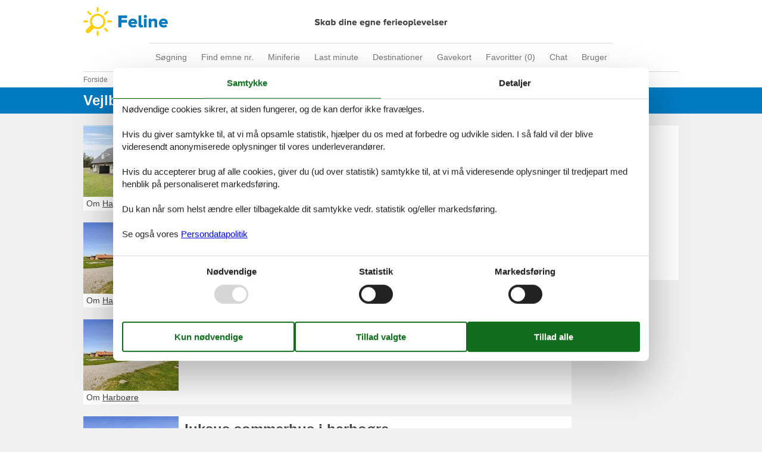

--- FILE ---
content_type: text/html; charset=utf-8
request_url: https://www.feline.dk/artikler/?geography=1357&articleType=Longtail
body_size: 6547
content:

<!doctype html>
<html lang="da-DK" class="no-js feline" itemscope itemtype="http://schema.org/WebPage">
<head>

<meta charset="utf-8" />
<meta http-equiv="X-UA-Compatible" content="IE=edge">
<title>Vejlby Klit - Seneste artikler - Feline Holidays</title>



<link href="/Themes/FelineHolidays/Styles/style.min.css?v218" rel="stylesheet" type="text/css" />
<script src="/Themes/PortalBase/scripts/modernizr-2.5.3.min.js" type="text/javascript"></script>
<meta content="Orchard" name="generator" />
<meta content="Se de seneste artikler om spændende ferieoplevelser i Danmark og Europa - Find din næste ferie her!" name="description" />
<meta content="eff214ef-9141-4c6d-b037-a8853d510d8f" name="helpscoutBeaconId" />
<meta content="width=device-width, initial-scale=1, maximum-scale=5" name="viewport" />
<meta content="280107735430977" name="fb:app_id" property="fb:app_id" />
<meta content="index,follow" name="robots" />
<link href="/Themes/FelineHolidays/Content/favicon.ico" rel="shortcut icon" type="image/x-icon" />
<script>dataLayer = [{"AnalyticsPageGroup":"ArticleList"}];</script>


 <!-- Consent Box -->
  <script>
      !function (f, e, v, n, c, t, s) {
        c = f.cb = function (a) { c.c ? c.c(a) : c.q.push(a); };
        c.q = [];
        t = e.createElement(v); t.async = !0;
        t.src = n; s = e.getElementsByTagName(v)[0];
        s.parentNode.insertBefore(t, s);
      }(window, document, 'script', 'https://www.feline.dk/consent/script');

  </script>
 <!-- End Consent Box -->

    <!-- Matomo -->
    <script>
  (function (a, b) {

    var _paq = window._paq = window._paq || [];
    /* tracker methods like "setCustomDimension" should be called before "trackPageView" */
    _paq.push(['setCookieDomain', '*.' + a]);
    _paq.push(['enableLinkTracking']);
    _paq.push(['requireCookieConsent']);
    _paq.push(['enableHeartBeatTimer']);
    _paq.push(['enableJSErrorTracking']);
    _paq.push(['trackVisibleContentImpressions']);
    (function (c, d, e, f, g) {
      _paq.push(['setTrackerUrl', 'https://www.' + a + '/matomo.php']);
      _paq.push(['setSiteId', b]);
      f = c.createElement(d), g = c.getElementsByTagName(d)[0]; f.async = 1; f.src = e; g.parentNode.insertBefore(f, g);
    })(document, 'script', 'https://www.' + a + '/matomo.js');
  })('feline.dk', '1');

  
    </script>
    <!-- End Matomo Code -->

        <!-- Google Ads Remarketing -->
        <script>
          // Define dataLayer and the gtag function.
          window.dataLayer = window.dataLayer || [];
          function gtag() { dataLayer.push(arguments); }

          // Set default consent to 'denied' as a placeholder
          // Determine actual values based on your own requirements
          gtag('consent', 'default', {
            'ad_storage': 'denied',
            'ad_user_data': 'denied',
            'ad_personalization': 'denied',
            'analytics_storage': 'denied'
          });
        </script>
        <!-- Google tag (gtag.js) -->
        <script async src="https://www.googletagmanager.com/gtag/js?id=AW-1061934654">
        </script>
        <script>
          window.dataLayer = window.dataLayer || [];
          function gtag() { dataLayer.push(arguments); }

          gtag('js', new Date());
          gtag('config', 'AW-1061934654', { 'send_page_view': false });
        </script>
        <script>
          !function (w, d, s, v, k, r) {
            r = w[v] = function (a) { r.c ? r.c(a) : r.q.push(a); };
            r.q = [];

            cb(function(ca) {
              if (ca.AllowMarketing)
              {
                function gtag() { dataLayer.push(arguments); }

                gtag('consent', 'update', {
                  ad_user_data: 'granted',
                  ad_personalization: 'granted',
                  ad_storage: 'granted',
                  analytics_storage: 'granted'
                });

                k = function () {
                  var c = function (p) {
                    p.aw_remarketing_only = true;
                    p.send_to = 'AW-1061934654';
                    gtag('event', 'page_view', p);
                  };

                  while (w[v].q.length) {
                    c(w[v].q.shift());
                  }
                  w[v].c = c;
                };
              }
            });
          }(window, document, 'script', 'gr');
        </script>
        <!-- End Google Ads Remarketing -->

      <!-- Facebook Pixel Code -->
      <script>
  !function (f, b, e, v, n, t, s) {
    if (f.fbq) return; n = f.fbq = function () {
      n.callMethod ?
      n.callMethod.apply(n, arguments) : n.queue.push(arguments)
    };
    if (!f._fbq) f._fbq = n; n.push = n; n.loaded = !0; n.version = '2.0';
    n.queue = [];

    cb(function (ca) {
      if (ca.AllowMarketing) {
        t = b.createElement(e); t.async = !0;
        t.src = v; s = b.getElementsByTagName(e)[0];
        s.parentNode.insertBefore(t, s)
      }
    });
  }(window, document,'script', 'https://connect.facebook.net/en_US/fbevents.js');

        fbq('init', '376867163355496');
        fbq('track', 'PageView');
      </script>
      <!-- End Facebook Pixel Code -->


</head>
<body>
  
  
<div>
<header class="header" itemscope itemtype="http://schema.org/WPHeader">
  
<div role="banner" class="logo logo-da-dk"><a href="/">Feline Holidays</a></div>
  <div class="zone zone-navigation">
<nav>
    <ul class="menu menu-main-menu-default">
        
        
<li class="first"><a href="/">S&#248;gning</a> </li>
<li class="current"><a href="/emner/">Find emne nr.</a>
</li>
<li><a href="/miniferie">Miniferie</a> </li>
<li><a href="/last-minute">Last minute</a> </li>
<li><a href="/destinationer">Destinationer</a>
</li>
<li><span class="raw"><a href="https://gavekort.feline.dk/" rel="nofollow noreferrer" target="_blank">Gavekort</a></span>
</li>
<li>
<a class="accommodation-favorites-link-with-count" href="/favoritter/">Favoritter (<span data-favorites-count="/favoritter/Count">0</span>)</a></li>
<li><span class="raw"><a href="#" class="js-open-chat-button">Chat</a></span>
</li>
<li class="last"><a href="/user/">Bruger</a>
</li>
    </ul>
</nav></div>
</header>

<div class="zone zone-before-content">
<nav id="content-breadcrumb" class="content-breadcrumb" itemprop="breadcrumb">
  <h4 class="content-breadcrumb-header">Brødkrummer</h4>
  <ol class="content-breadcrumb-items" itemscope="itemscope" itemtype="http://schema.org/BreadcrumbList"><li class="first" itemprop="itemListElement" itemscope="itemscope" itemtype="http://schema.org/ListItem">
<a itemprop="item" href="/"><span itemprop="name">Forside</span></a>
<meta itemprop="position" content="1" />

</li>
<li itemprop="itemListElement" itemscope="itemscope" itemtype="http://schema.org/ListItem">
<a itemprop="item" href="/artikler/"><span itemprop="name">Artikler</span></a>
<meta itemprop="position" content="2" />

</li>
<li itemprop="itemListElement" itemscope="itemscope" itemtype="http://schema.org/ListItem">
<a itemprop="item" href="/artikler/?articleType=Longtail"><span itemprop="name">Inspiration</span></a>
<meta itemprop="position" content="3" />

</li>
<li itemprop="itemListElement" itemscope="itemscope" itemtype="http://schema.org/ListItem">
<a itemprop="item" href="/artikler/?geography=1050&amp;articleType=Longtail"><span itemprop="name">Danmark</span></a>
<meta itemprop="position" content="4" />

</li>
<li class="last" itemprop="itemListElement" itemscope="itemscope" itemtype="http://schema.org/ListItem">
<a itemprop="item" href="/artikler/?geography=1296&amp;articleType=Longtail"><span itemprop="name">Vesterhavet</span></a>
<meta itemprop="position" content="5" />

</li>
</ol>

</nav></div>
  <div class="main" role="main" itemprop="mainContentOfPage" itemscope itemtype="http://schema.org/WebPageElement">
    <div class="zone zone-content">
<article class="content-item content-item--detail articles-detail">
  <header>
        <div class="pageheader">
        <h1 >
          Vejlby Klit
        </h1>
    </div>

  </header>
  <div class="content articles-content">
    <div class="articles-articles">
      <div class="articles-articles-content">
        <div>
  <h2 class="visually-hidden">Artikler</h2>
  <ol class="summary-items-article summary-items"><li class="first summary-item">
<article class="content-item content-item--summary article-summary" >
  <header>
    <h3 itemprop="name headline">
      <a href="/tekster/sommerhus-stadionvej-harbo&#248;re" itemprop="mainEntityOfPage">sommerhus stadionvej harbo&#248;re</a>
    </h3>
    <div class="introtext"><em>sommerhus stadionvej harbo&#248;re - Gl&#230;d jer til at opleve Harbo&#248;re</em></div>
  </header>
  <div class="image">
    <img src="https://picture.feline.dk/get/53327b31-3cce-4351-ab70-547f58573a7d_4_w160h120ac1fs1kar1rb1.jpg?v2" alt="Emne nr.: 130-C79056" itemprop="image" width="160" height="120">
</div>

    <footer>
      

  <div class="about-terms">
    Om <span itemprop="mentions" itemscope itemtype="http://schema.org/Place"><a itemprop="url" href="/artikler/?geography=1360&sortorder=Prioritized"><span itemprop="name">Harboøre</span></a></span>
  </div>

    </footer>
</article></li>
<li class="summary-item">
<article class="content-item content-item--summary article-summary" >
  <header>
    <h3 itemprop="name headline">
      <a href="/tekster/poolhuse-harbo&#248;re" itemprop="mainEntityOfPage">poolhuse harbo&#248;re</a>
    </h3>
    <div class="introtext"><em>poolhuse harbo&#248;re - Gl&#230;d jer til at opleve Harbo&#248;re</em></div>
  </header>
  <div class="image">
    <img src="https://picture.feline.dk/get/c44d87e6-accf-436d-a935-9f5943cc96fe_13_w160h120ac1fs1kar1rb1.jpg?v2" alt="Emne nr.: 325-354486" itemprop="image" width="160" height="120">
</div>

    <footer>
      

  <div class="about-terms">
    Om <span itemprop="mentions" itemscope itemtype="http://schema.org/Place"><a itemprop="url" href="/artikler/?geography=1360&sortorder=Prioritized"><span itemprop="name">Harboøre</span></a></span>
  </div>

    </footer>
</article></li>
<li class="summary-item">
<article class="content-item content-item--summary article-summary" >
  <header>
    <h3 itemprop="name headline">
      <a href="/tekster/sommerhus-med-pool-harbo&#248;re" itemprop="mainEntityOfPage">sommerhus med pool harbo&#248;re</a>
    </h3>
    <div class="introtext"><em>Se det st&#248;rste udvalg af sommerhuse med pool</em></div>
  </header>
  <div class="image">
    <img src="https://picture.feline.dk/get/c44d87e6-accf-436d-a935-9f5943cc96fe_13_w160h120ac1fs1kar1rb1.jpg?v2" alt="Emne nr.: 325-354486" itemprop="image" width="160" height="120">
</div>

    <footer>
      

  <div class="about-terms">
    Om <span itemprop="mentions" itemscope itemtype="http://schema.org/Place"><a itemprop="url" href="/artikler/?geography=1360&sortorder=Prioritized"><span itemprop="name">Harboøre</span></a></span>
  </div>

    </footer>
</article></li>
<li class="summary-item">
<article class="content-item content-item--summary article-summary" >
  <header>
    <h3 itemprop="name headline">
      <a href="/tekster/luksus-sommerhus-i-harbo&#248;re" itemprop="mainEntityOfPage">luksus sommerhus i harbo&#248;re</a>
    </h3>
    <div class="introtext"><em>Se det st&#248;rste udvalg af luksus sommerhuse</em></div>
  </header>
  <div class="image">
    <img src="https://picture.feline.dk/get/c44d87e6-accf-436d-a935-9f5943cc96fe_13_w160h120ac1fs1kar1rb1.jpg?v2" alt="Emne nr.: 325-354486" itemprop="image" width="160" height="120">
</div>

    <footer>
      

  <div class="about-terms">
    Om <span itemprop="mentions" itemscope itemtype="http://schema.org/Place"><a itemprop="url" href="/artikler/?geography=1360&sortorder=Prioritized"><span itemprop="name">Harboøre</span></a></span>
  </div>

    </footer>
</article></li>
<li class="summary-item">
<article class="content-item content-item--summary article-summary" >
  <header>
    <h3 itemprop="name headline">
      <a href="/tekster/sommerhus-vristvej-harbo&#248;re" itemprop="mainEntityOfPage">sommerhus vristvej harbo&#248;re</a>
    </h3>
    <div class="introtext"><em>sommerhus vristvej harbo&#248;re - Gl&#230;d jer til at opleve Harbo&#248;re</em></div>
  </header>
  <div class="image">
    <img src="https://picture.feline.dk/get/dbad510a-d77c-4fce-9f8c-f3c5d7628ca6_16_w160h120ac1fs1kar1rb1.jpg?v2" alt="Emne nr.: 325-514725" itemprop="image" width="160" height="120">
</div>

    <footer>
      

  <div class="about-terms">
    Om <span itemprop="mentions" itemscope itemtype="http://schema.org/Place"><a itemprop="url" href="/artikler/?geography=1360&sortorder=Prioritized"><span itemprop="name">Harboøre</span></a></span>
  </div>

    </footer>
</article></li>
<li class="summary-item">
<article class="content-item content-item--summary article-summary" >
  <header>
    <h3 itemprop="name headline">
      <a href="/tekster/luksus-sommerhus-vejlby-klit" itemprop="mainEntityOfPage">luksus sommerhus vejlby klit</a>
    </h3>
    <div class="introtext"><em>Se det st&#248;rste udvalg af luksus sommerhuse</em></div>
  </header>
  <div class="image">
    <img src="https://picture.feline.dk/get/c44d87e6-accf-436d-a935-9f5943cc96fe_13_w160h120ac1fs1kar1rb1.jpg?v2" alt="Emne nr.: 325-354486" itemprop="image" width="160" height="120">
</div>

    <footer>
      

  <div class="about-terms">
    Om <span itemprop="mentions" itemscope itemtype="http://schema.org/Place"><a itemprop="url" href="/artikler/?geography=1362&sortorder=Prioritized"><span itemprop="name">Vrist</span></a></span>
  </div>

    </footer>
</article></li>
<li class="summary-item">
<article class="content-item content-item--summary article-summary" >
  <header>
    <h3 itemprop="name headline">
      <a href="/tekster/stor-sommerhus-thybor&#248;n" itemprop="mainEntityOfPage">stor sommerhus thybor&#248;n</a>
    </h3>
    <div class="introtext"><em>Se det st&#248;rste udvalg af store sommerhuse</em></div>
  </header>
  <div class="image">
    <img src="https://picture.feline.dk/get/fe80187c-1b23-4601-9ca9-8423d6362842_2_w160h120ac1fs1kar1rb1.jpg?v2" alt="Emne nr.: 325-678676" itemprop="image" width="160" height="120">
</div>

    <footer>
      

  <div class="about-terms">
    Om <span itemprop="mentions" itemscope itemtype="http://schema.org/Place"><a itemprop="url" href="/artikler/?geography=8345&sortorder=Prioritized"><span itemprop="name">Thyborøn</span></a></span>
  </div>

    </footer>
</article></li>
<li class="summary-item">
<article class="content-item content-item--summary article-summary" >
  <header>
    <h3 itemprop="name headline">
      <a href="/tekster/sommerhus-vrist-22-personer" itemprop="mainEntityOfPage">sommerhus vrist 22 personer</a>
    </h3>
    <div class="introtext"><em>Se det st&#248;rste udvalg af sommerhuse til 22 personer</em></div>
  </header>
  <div class="image">
    <img src="https://picture.feline.dk/get/a13fd701-bd7c-43be-a214-065c2340deb1_5_w160h120ac1fs1kar1rb1.jpg?v2" alt="Emne nr.: 090-30682" itemprop="image" width="160" height="120">
</div>

    <footer>
      

  <div class="about-terms">
    Om <span itemprop="mentions" itemscope itemtype="http://schema.org/Place"><a itemprop="url" href="/artikler/?geography=1362&sortorder=Prioritized"><span itemprop="name">Vrist</span></a></span>
  </div>

    </footer>
</article></li>
<li class="summary-item">
<article class="content-item content-item--summary article-summary" >
  <header>
    <h3 itemprop="name headline">
      <a href="/tekster/poolhus-i-vrist" itemprop="mainEntityOfPage">poolhus i vrist</a>
    </h3>
    <div class="introtext"><em>poolhus i vrist - Gl&#230;d jer til at opleve Vrist</em></div>
  </header>
  <div class="image">
    <img src="https://picture.feline.dk/get/c44d87e6-accf-436d-a935-9f5943cc96fe_13_w160h120ac1fs1kar1rb1.jpg?v2" alt="Emne nr.: 325-354486" itemprop="image" width="160" height="120">
</div>

    <footer>
      

  <div class="about-terms">
    Om <span itemprop="mentions" itemscope itemtype="http://schema.org/Place"><a itemprop="url" href="/artikler/?geography=1362&sortorder=Prioritized"><span itemprop="name">Vrist</span></a></span>
  </div>

    </footer>
</article></li>
<li class="last summary-item">
<article class="content-item content-item--summary article-summary" >
  <header>
    <h3 itemprop="name headline">
      <a href="/tekster/sommerhus-skalvej-vrist" itemprop="mainEntityOfPage">sommerhus skalvej vrist</a>
    </h3>
    <div class="introtext"><em>sommerhus skalvej vrist - Gl&#230;d jer til at opleve Vrist</em></div>
  </header>
  <div class="image">
    <img src="https://picture.feline.dk/get/ab51c301-b8a2-4cb9-b695-db364b02b25a_41_w160h120ac1fs1kar1rb1.jpg?v2" alt="Emne nr.: 325-167580" itemprop="image" width="160" height="120">
</div>

    <footer>
      

  <div class="about-terms">
    Om <span itemprop="mentions" itemscope itemtype="http://schema.org/Place"><a itemprop="url" href="/artikler/?geography=1362&sortorder=Prioritized"><span itemprop="name">Vrist</span></a></span>
  </div>

    </footer>
</article></li>
</ol>

</div><ul class="pager paging"><li class="first"><span class="current">1</span></li>
<li><a href="/artikler/?geography=1357&amp;articleType=Longtail&amp;page=2">2</a></li>
<li>
<a class="next" href="/artikler/?geography=1357&amp;articleType=Longtail&amp;page=2">&gt;</a>

</li>
<li class="last">
<a class="last" href="/artikler/?geography=1357&amp;articleType=Longtail&amp;page=2">&gt;&gt;</a>

</li>
</ul>

      </div>
    </div>
    <div class="articles-filters">
      <div class="articles-filters-content">
        <h2 class="visually-hidden">Filter</h2>
        
<div class="article-filter-teaser article-filter-teaser-type">
  <div>Artikeltyper</div>
  <ul class="article-filter-teaser-breadcrumbs" aria-disabled="true">
      <li><a href="/artikler/?geography=1357&amp;sortorder=Recent">Alle</a></li>
      <li>Inspiration</li>
  </ul>
</div>
<div class="article-filter-teaser article-filter-teaser-geography">
  <div>Geografier</div>
  <ul class="article-filter-teaser-breadcrumbs" aria-disabled="true">
      <li><a href="/artikler/?articleType=Longtail&amp;sortorder=Recent">Alle</a></li>
      <li><a href="/artikler/?geography=1050&amp;articleType=Longtail&amp;sortorder=Recent">Danmark</a></li>
      <li><a href="/artikler/?geography=1296&amp;articleType=Longtail&amp;sortorder=Recent">Vesterhavet</a></li>
      <li>Vejlby Klit</li>
  </ul>
  <ul class="article-filter-teaser-items">
      <li><a href="/artikler/?geography=1360&amp;articleType=Longtail&amp;sortorder=Recent">Harbo&#248;re</a></li>
      <li><a href="/artikler/?geography=8345&amp;articleType=Longtail&amp;sortorder=Recent">Thybor&#248;n</a></li>
      <li><a href="/artikler/?geography=1362&amp;articleType=Longtail&amp;sortorder=Recent">Vrist</a></li>
  </ul>
</div>
      </div>
    </div>
  </div>
</article></div>
  </div>



  <footer itemscope itemtype="http://schema.org/WPFooter">
    <h2 class="visually-hidden">Footer</h2>
    <div class="zone zone-footer">

<div class="footer-menu-container">
  <nav class="footer-menu">
      <ul class="menu menu-footer-menu">
          
          
<li class="dropdown first"><span class="raw">Services</span>
                <ul>
                    
<li><span class="raw"><a class="giftcertificate" rel="nofollow" href="https://gavekort.feline.dk/">Gavekort</a></span>
</li>
<li><a href="/newsletter-subscribe">Tilbudsmail</a> </li>
                </ul>
</li>
<li class="dropdown current"><span class="raw">Information</span>
                <ul>
                    
<li><a href="/persondatapolitik">Persondatapolitik</a> </li>
<li class="current"><a href="/consent">Cookies</a>
</li>
<li><a href="/faq">FAQ</a> </li>
                </ul>
</li>
<li class="dropdown"><span class="raw">Om os</span>
                <ul>
                    
<li><a href="/kontakt">Kontakt</a> </li>
<li><a href="/om">Om os</a> </li>
                </ul>
</li>
<li class="dropdown last"><span class="raw">Din tryghed</span>
                <ul>
                    
<li><span class="raw"><a class="emark" href="https://certifikat.emaerket.dk/feline.dk" target="_blank" rel="nofollow noreferrer">E-mærke</a></span>
</li>
<li><span class="raw"><a class="trustpilot" href="https://dk.trustpilot.com/review/www.feline.dk" target="_blank" rel="nofollow noreferrer">Trustpilot</a></span>
</li>
                </ul>
</li>
      </ul>
  </nav>
</div>



  <div class="footer-address vcard">
    <hr />
    <span>&copy; <span class="fn org"><b>Feline Holidays</b> - <span>Feline Holidays A/S</span> - </span></span>
    <span class="adr">
      <span class="street-address">Nygade 8B, 2.th - </span>
      <span>
        <span class="postal-code">DK-7400</span>
        <span class="locality">Herning</span> -
      </span>
      <span class="country-name">Danmark - </span>
    </span>
      <span class="tel">
        <span class="type">Tlf:<span class='value-title' title='work'> </span></span>
        <span class="value">(+45) 8724 2251</span> -
      </span>
    <span>Email: <a class="email" href="mailto:info@feline.dk">info@feline.dk</a></span>
    <span>Momsnr.: DK26347688</span>
  </div>

  <div class="follow">
    <article class="follow-containter-sm">
        <h3>Følg os</h3>
        <ul>
            <li class="follow-facebook"><a href="https://www.facebook.com/FelineHolidays/" target="_blank" rel="noopener nofollow" ><span>Følg os på facebook</span></a></li>
                            </ul>
    </article>
  </div>
</div>
  </footer>
</div>
    <div id="js-popup-message-box" class="popup-message-box hide" data-cookiename="popupMessageBox" data-action="/newsletter-subscribe">
      <div class="popup-message-box__image">
        <img alt="popupimage" src="/Themes/FelineHolidays/Content/PopupMessageBox/FelineDK.jpg">
      </div>
      <div class="popup-message-box__text">
        <div class="popup-message-box__text__title"><span class="popup-message-box__text__title__long">Endnu mere ferieinspiration?</span><span class="popup-message-box__text__title__short">Endnu mere ferieinspiration?</span></div>
        <div class="popup-message-box__text__paragraph">
          <p>L&#230;kre sommerhuse, vidunderlige destinationer og massere af ferieinspiration - tilmeld dig nyhedsbrevet i dag!</p>
        </div>
        <div id="js-popup-message-box-form" class="popup-message-box__text__form">
          <input id="popup-message-box__text__form__email" name="email" type="text" placeholder="Din E-mail" onchange="$(this).removeClass('error')"><br>
          <button name="Send" value="1">Tilmeld</button>

          <input name="__RequestVerificationToken" type="hidden" value="bPu9VbS-pUOlcgWVngWCKdpOzsPhnvS0R8_jwixNGXo98eTCayLZS2to88_DY4EByUXNmGxK28ZfSd399AMz4xI8MqfKNDvzw2Gn755schY1" />
        </div>
      </div>
      <div class="popup-message-box__close"></div>
    </div>




  <script src="/Modules/Holiday.Rental/scripts/jquery-3.6.0.min.js" type="text/javascript"></script>
<script src="/Modules/Holiday.Rental/scripts/jquery.portal.js?v3" type="text/javascript"></script>
<script src="/Modules/Holiday.HelpScout/scripts/HelpScout.js?v1.0" type="text/javascript"></script>
<script src="/Modules/Holiday.Rental/scripts/knockout-3.5.1.js" type="text/javascript"></script>
<script src="/Themes/PortalBase/scripts/main.js?v8" type="text/javascript"></script>
<script src="/Themes/FelineHolidays/scripts/bootstrap.min.js" type="text/javascript"></script>
<script src="/Themes/FelineHolidays/scripts/main.js?v9" type="text/javascript"></script>
<script src="/Modules/Holiday.Rental/scripts/popupMessageBox.js?v4" type="text/javascript"></script>
<script src="/Modules/Holiday.Rental/scripts/data-layer-helper.js" type="text/javascript"></script>
<script src="/Modules/Holiday.Rental/scripts/Navigation.js?v2" type="text/javascript"></script>

</body>
</html>


--- FILE ---
content_type: text/javascript
request_url: https://www.feline.dk/Modules/Holiday.Rental/scripts/popupMessageBox.js?v4
body_size: 995
content:

cb(function (ca) {
  var element = $('#js-popup-message-box')

  if (element.length == 1) {
    var popupCookieName = "popupMessageBox";
    var popupDate = Date.now();
    var popupState = 0;
    var delayToShow = 120;
    var cookieValues = "";

    $('#js-popup-message-box-form').wrap("<form method='post' onsumbmit='' action='" + element.data('action') + "'></form>");

    if (readCookie(popupCookieName) == undefined) {
      setCookie(popupCookieName, popupDate + "::" + popupState)
    }
    else {
      cookieValues = readCookie(popupCookieName).split("::");
      if (cookieValues.length != 2) {
        //Incorrect cookie. Create it
        setCookie(popupCookieName, popupDate + "::" + popupState)
      }
      else {
        cookieValues = readCookie(popupCookieName).split("::");
        popupDate = new Date(+cookieValues[0]).getTime();
        popupState = +cookieValues[1];
      }
    }

    if (popupState == 0) {
      var sec = Math.abs(Date.now() - popupDate) / 1000
      if (sec > delayToShow) {
        PopupMessageOpen()
      }
      else {
        var popupLoopId = setInterval(function () {
          var sec = Math.abs(Date.now() - popupDate) / 1000
          if (sec > delayToShow) {
            clearInterval(popupLoopId)

            // Add slow-transition and remove it again.
            element.addClass('slow-transition');
            setTimeout(function () { PopupMessageOpen(); }, 100)
            setTimeout(function () { element.removeClass('slow-transition'); }, 200)
          }

        }, 5000);
      }
    }
    else if (popupState == 1) {
      PopupMessageOpen()
    }
    else if (popupState == 2) {
      PopupMessageMinimize()
    }
    else if (popupState == 3) {
      PopupMessageClose()
    }

    $('body')
      .on('click', '#js-popup-message-box .popup-message-box__close', function (e) { PopupMessageClose() })
      .on('click', '#js-popup-message-box .popup-message-box__text__title', function (e) { PopupMessageOpen() });

    $('#js-popup-message-box form').on('submit', function () {
      if (!ValidateEmail($('#popup-message-box__text__form__email').val())) {
        $('#popup-message-box__text__form__email').addClass('error');
        return false;
      }

      PopupMessageClose();
      return true;
    })

  }

  function ValidateEmail(email) {
    var validRegex = /^[a-zA-Z0-9.!#$%&'*+/=?^_`{|}~-]+@[a-zA-Z0-9-]+(?:\.[a-zA-Z0-9-]+)*$/;
    if (email.match(validRegex)) {
      return true;
    } else {
      return false;
    }
  }

  function readCookie(key) {
    var cookies = document.cookie ? document.cookie.split('; ') : [];
    var result = {};
    for (var i = 0, l = cookies.length; i < l; i++) {
      var c = cookies[i].split("=", 2);
      result[c[0]] = c[1];
    }
    return result[key];
  }

  function setCookie(key, popupState) {
    // Sæt også expire i driveren
    var expireDate = new Date();
    expireDate.setTime(expireDate.getTime() + 24 * 365 * 3600 * 1000);
    document.cookie = key + "=" + popupState + "; expires=" + expireDate.toUTCString() + "; path=/";
  }

  function PopupMessageOpen() {
    element.removeClass('small').removeClass('hide').addClass('big');
    popupState = 1;
    setCookie(popupCookieName, popupDate + "::" + popupState)
  }

  function PopupMessageMinimize(target) {
    element.removeClass('big').removeClass('hide').addClass('small')
    popupState = 2;
    setCookie(popupCookieName, popupDate + "::" + popupState)
  }

  function PopupMessageClose() {
    element.removeClass('small').removeClass('big').addClass('hide');
    popupState = 3;
    setCookie(popupCookieName, popupDate + "::" + popupState)
  }
});